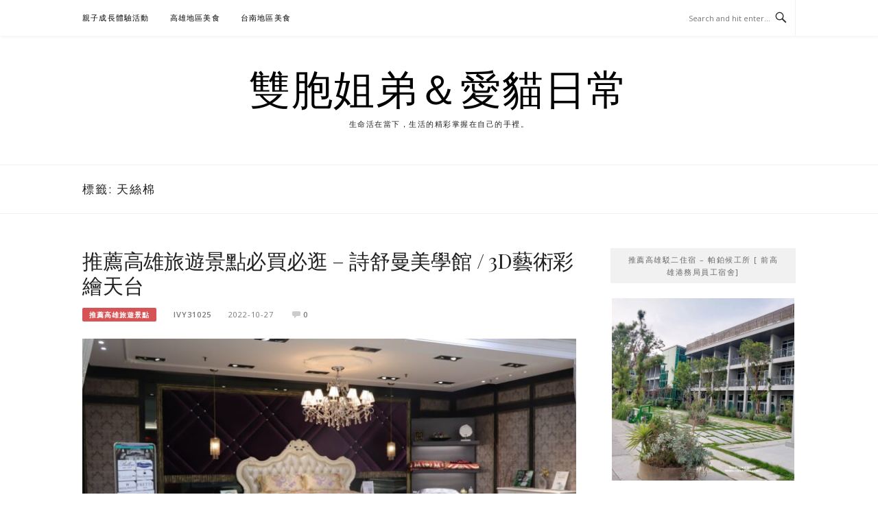

--- FILE ---
content_type: text/html; charset=UTF-8
request_url: https://auto-load-balancer.likr.tw/api/get_client_ip.php
body_size: -134
content:
"18.222.143.130"

--- FILE ---
content_type: text/html; charset=utf-8
request_url: https://www.google.com/recaptcha/api2/aframe
body_size: 164
content:
<!DOCTYPE HTML><html><head><meta http-equiv="content-type" content="text/html; charset=UTF-8"></head><body><script nonce="X2AVcFMs8da7e6n0RPWUdA">/** Anti-fraud and anti-abuse applications only. See google.com/recaptcha */ try{var clients={'sodar':'https://pagead2.googlesyndication.com/pagead/sodar?'};window.addEventListener("message",function(a){try{if(a.source===window.parent){var b=JSON.parse(a.data);var c=clients[b['id']];if(c){var d=document.createElement('img');d.src=c+b['params']+'&rc='+(localStorage.getItem("rc::a")?sessionStorage.getItem("rc::b"):"");window.document.body.appendChild(d);sessionStorage.setItem("rc::e",parseInt(sessionStorage.getItem("rc::e")||0)+1);localStorage.setItem("rc::h",'1768835878604');}}}catch(b){}});window.parent.postMessage("_grecaptcha_ready", "*");}catch(b){}</script></body></html>

--- FILE ---
content_type: text/html; charset=utf-8
request_url: https://www.google.com/recaptcha/api2/aframe
body_size: -266
content:
<!DOCTYPE HTML><html><head><meta http-equiv="content-type" content="text/html; charset=UTF-8"></head><body><script nonce="sMGR4zPkMUyOoqjeVvU-sg">/** Anti-fraud and anti-abuse applications only. See google.com/recaptcha */ try{var clients={'sodar':'https://pagead2.googlesyndication.com/pagead/sodar?'};window.addEventListener("message",function(a){try{if(a.source===window.parent){var b=JSON.parse(a.data);var c=clients[b['id']];if(c){var d=document.createElement('img');d.src=c+b['params']+'&rc='+(localStorage.getItem("rc::a")?sessionStorage.getItem("rc::b"):"");window.document.body.appendChild(d);sessionStorage.setItem("rc::e",parseInt(sessionStorage.getItem("rc::e")||0)+1);localStorage.setItem("rc::h",'1768835879888');}}}catch(b){}});window.parent.postMessage("_grecaptcha_ready", "*");}catch(b){}</script></body></html>